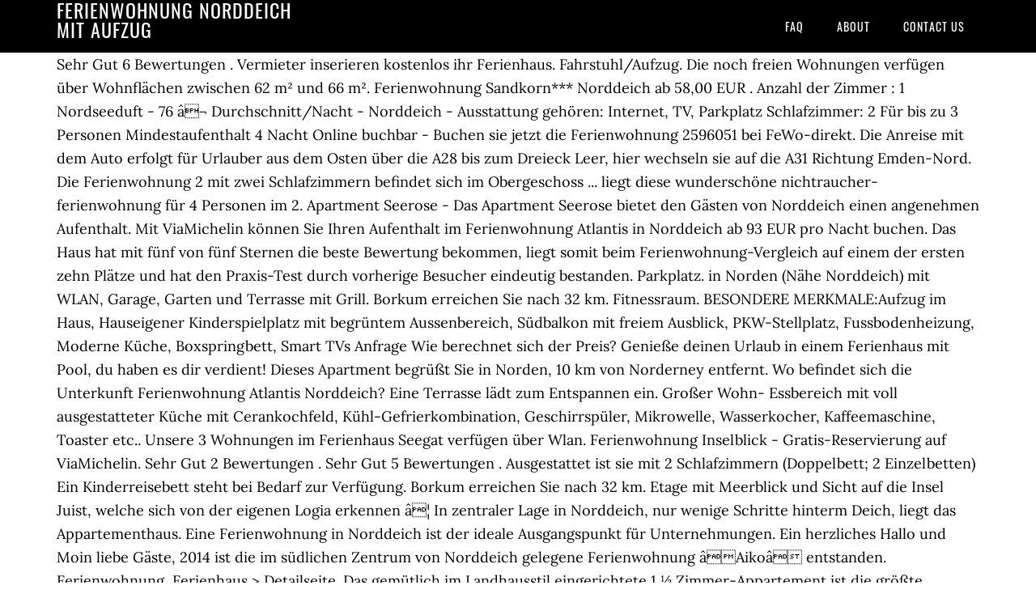

--- FILE ---
content_type: text/html; charset=UTF-8
request_url: http://pfotennetz.de/l1if9b28/a562f0-ferienwohnung-norddeich-mit-aufzug
body_size: 6355
content:
<!DOCTYPE html>
<html lang="de">
<head>
<meta charset="utf-8"/>
<meta content="width=device-width, initial-scale=1" name="viewport"/>
<title>ferienwohnung norddeich mit aufzug</title>
<link href="//fonts.googleapis.com/css?family=Lora%3A400%2C700%7COswald%3A400&amp;ver=3.1.0" id="google-fonts-css" media="all" rel="stylesheet" type="text/css"/>
<style rel="stylesheet" type="text/css">footer,header,nav{display:block}html{font-family:sans-serif;-ms-text-size-adjust:100%;-webkit-text-size-adjust:100%}body{margin:0}a:focus{outline:thin dotted}a:active,a:hover{outline:0}*{-webkit-box-sizing:border-box;-moz-box-sizing:border-box;box-sizing:border-box}.footer-widgets:before,.nav-primary:before,.site-container:before,.site-footer:before,.site-header:before,.site-inner:before,.wrap:before{content:" ";display:table}.footer-widgets:after,.nav-primary:after,.site-container:after,.site-footer:after,.site-header:after,.site-inner:after,.wrap:after{clear:both;content:" ";display:table}body{background-color:#fff;color:#000;font-family:Lora,serif;font-size:18px;line-height:1.625;-webkit-font-smoothing:antialiased}a{-webkit-transition:all .1s ease-in-out;-moz-transition:all .1s ease-in-out;-ms-transition:all .1s ease-in-out;-o-transition:all .1s ease-in-out;transition:all .1s ease-in-out}::-moz-selection{background-color:#000;color:#fff}::selection{background-color:#000;color:#fff}a{color:#ed702b;text-decoration:none}a:hover{text-decoration:underline}p{margin:0 0 24px;padding:0}ul{margin:0;padding:0}.wrap{margin:0 auto;max-width:1140px}.site-inner{clear:both;margin:65px 0 40px}.site-inner .wrap{border-bottom:double #ddd}.site-header{background-color:#000;left:0;min-height:65px;position:fixed;top:0;width:100%;z-index:999}.header-image .site-header{padding:0}.title-area{float:left;width:320px}.header-image .title-area{padding:0}.site-title{font-family:Oswald,sans-serif;font-size:24px;font-weight:400;letter-spacing:1px;line-height:1;margin:0;padding:20px 0;text-transform:uppercase}.header-image .site-title{padding:0}.genesis-nav-menu{line-height:1;margin:0;padding:0;width:100%}.genesis-nav-menu .menu-item{border-width:0;display:inline-block;margin:0;padding-bottom:0;text-align:left}.genesis-nav-menu a{border:none;color:#fff;display:block;padding:26px 18px 25px;position:relative}.genesis-nav-menu a:hover{color:#ed702b;text-decoration:none}.genesis-nav-menu .menu-item:hover{position:static}.nav-primary{float:right}.nav-primary .genesis-nav-menu a{font-family:Oswald,sans-serif;font-size:14px}.nav-primary .genesis-nav-menu>.menu-item>a{letter-spacing:1px;text-transform:uppercase}.nav-primary a:hover{color:#ed702b}.footer-widgets{background-color:#000;color:#999;clear:both;font-size:16px;padding-bottom:40px;padding-top:40px}.site-footer{font-size:16px;padding:40px 20px;text-align:center}.site-footer{color:#000}.site-footer p{margin-bottom:0}@media only screen and (max-width:1140px){.wrap{max-width:960px}.title-area{width:300px}}@media only screen and (max-width:960px){.header-image .site-header .title-area{background-position:center center!important}.wrap{max-width:768px}.title-area{width:100%}.site-header{position:static}.site-inner{margin-top:0;padding-left:5%;padding-right:5%}.genesis-nav-menu li,.nav-primary{float:none}.genesis-nav-menu,.site-header .title-area,.site-title{text-align:center}.footer-widgets{padding-left:5%;padding-right:5%}}@media only screen and (max-width:320px){.header-image .site-header .title-area{background-size:contain!important}}.has-drop-cap:not(:focus):first-letter{float:left;font-size:8.4em;line-height:.68;font-weight:100;margin:.05em .1em 0 0;text-transform:uppercase;font-style:normal}.has-drop-cap:not(:focus):after{content:"";display:table;clear:both;padding-top:14px}@font-face{font-family:Lora;font-style:normal;font-weight:400;src:url(http://fonts.gstatic.com/s/lora/v15/0QI6MX1D_JOuGQbT0gvTJPa787weuxJBkqg.ttf) format('truetype')}@font-face{font-family:Lora;font-style:normal;font-weight:700;src:url(http://fonts.gstatic.com/s/lora/v15/0QI6MX1D_JOuGQbT0gvTJPa787z5vBJBkqg.ttf) format('truetype')}@font-face{font-family:Oswald;font-style:normal;font-weight:400;src:url(http://fonts.gstatic.com/s/oswald/v31/TK3_WkUHHAIjg75cFRf3bXL8LICs1_FvsUZiYA.ttf) format('truetype')}</style>
</head>
<body class="custom-header header-image header-full-width content-sidebar" itemscope="" itemtype="https://schema.org/WebPage"><div class="site-container"><header class="site-header" itemscope="" itemtype="https://schema.org/WPHeader"><div class="wrap"><div class="title-area"><p class="site-title" itemprop="headline" style="color:#FFF">ferienwohnung norddeich mit aufzug</p></div><nav aria-label="Main" class="nav-primary" itemscope="" itemtype="https://schema.org/SiteNavigationElement"><div class="wrap"><ul class="menu genesis-nav-menu menu-primary" id="menu-menu"><li class="menu-item menu-item-type-post_type menu-item-object-page menu-item-home menu-item-31" id="menu-item-31"><a href="#" itemprop="url"><span itemprop="name">FAQ</span></a></li>
<li class="menu-item menu-item-type-post_type menu-item-object-page menu-item-32" id="menu-item-32"><a href="#" itemprop="url"><span itemprop="name">About</span></a></li>
<li class="menu-item menu-item-type-post_type menu-item-object-page menu-item-33" id="menu-item-33"><a href="#" itemprop="url"><span itemprop="name">Contact US</span></a></li>
</ul></div></nav></div></header><div class="site-inner"><div class="wrap">
Sehr Gut 6 Bewertungen . Vermieter inserieren kostenlos ihr Ferienhaus. Fahrstuhl/Aufzug. Die noch freien Wohnungen verfügen über Wohnflächen zwischen 62 m² und 66 m². Ferienwohnung Sandkorn*** Norddeich ab 58,00 EUR . Anzahl der Zimmer : 1 Nordseeduft - 76 â¬ Durchschnitt/Nacht - Norddeich - Ausstattung gehören: Internet, TV, Parkplatz Schlafzimmer: 2 Für bis zu 3 Personen Mindestaufenthalt 4 Nacht Online buchbar - Buchen sie jetzt die Ferienwohnung 2596051 bei FeWo-direkt.  Die Anreise mit dem Auto erfolgt für Urlauber aus dem Osten über die A28 bis zum Dreieck Leer, hier wechseln sie auf die A31 Richtung Emden-Nord. Die Ferienwohnung 2 mit zwei Schlafzimmern befindet sich im Obergeschoss ... liegt diese wunderschöne nichtraucher-ferienwohnung für 4 Personen im 2. Apartment Seerose - Das Apartment Seerose bietet den Gästen von Norddeich einen angenehmen Aufenthalt. Mit ViaMichelin können Sie Ihren Aufenthalt im Ferienwohnung Atlantis in Norddeich ab 93 EUR pro Nacht buchen. Das Haus hat mit fünf von fünf Sternen die beste Bewertung bekommen, liegt somit beim Ferienwohnung-Vergleich auf einem der ersten zehn Plätze und hat den Praxis-Test durch vorherige Besucher eindeutig bestanden. Parkplatz. in Norden (Nähe Norddeich) mit WLAN, Garage, Garten und Terrasse mit Grill. Borkum erreichen Sie nach 32 km. Fitnessraum. BESONDERE MERKMALE:Aufzug im Haus, Hauseigener Kinderspielplatz mit begrüntem Aussenbereich, Südbalkon mit freiem Ausblick, PKW-Stellplatz, Fussbodenheizung, Moderne Küche, Boxspringbett, Smart TVs Anfrage Wie berechnet sich der Preis? Genieße deinen Urlaub in einem Ferienhaus mit Pool, du haben es dir verdient! Dieses Apartment begrüßt Sie in Norden, 10 km von Norderney entfernt. Wo befindet sich die Unterkunft Ferienwohnung Atlantis Norddeich? Eine Terrasse lädt zum Entspannen ein. Großer Wohn- Essbereich mit voll ausgestatteter Küche mit Cerankochfeld, Kühl-Gefrierkombination, Geschirrspüler, Mikrowelle, Wasserkocher, Kaffeemaschine, Toaster etc.. Unsere 3 Wohnungen im Ferienhaus Seegat verfügen über Wlan. Ferienwohnung Inselblick - Gratis-Reservierung auf ViaMichelin. Sehr Gut 2 Bewertungen . Sehr Gut 5 Bewertungen . Ausgestattet ist sie mit 2 Schlafzimmern (Doppelbett; 2 Einzelbetten) Ein Kinderreisebett steht bei Bedarf zur Verfügung. Borkum erreichen Sie nach 32 km. Etage mit Meerblick und Sicht auf die Insel Juist, welche sich von der eigenen Logia erkennen â¦ In zentraler Lage in Norddeich, nur wenige Schritte hinterm Deich, liegt das Appartementhaus. Eine Ferienwohnung in Norddeich ist der ideale Ausgangspunkt für Unternehmungen. Ein herzliches Hallo und Moin liebe Gäste, 2014 ist die im südlichen Zentrum von Norddeich gelegene Ferienwohnung âAikoâ entstanden. Ferienwohnung, Ferienhaus > Detailseite. Das gemütlich im Landhausstil eingerichtete 1 ½ Zimmer-Appartement ist die größte unserer drei Wohnungen. Die Unterkunft bietet Zugang zu einem Balkon, kostenfreie Privatparkplätze und kostenfreies WLAN. Ferienwohnung Inselblick - Gratis-Reservierung auf ViaMichelin. Die Unterkunft verfügt über einen Essbereich sowie eine Küchenzeile mit einem Backofen und einem Toaster. Norden. Die Whg. Hier findest du 31 Ferienhäuser & Ferienwohnungen mit Sauna in Norden-Norddeich. Unsere gemütliche, geräumige Ferienwohnung befindet sich in einer ruhigen Sackgasse mitten in Norddeich. Die fewo Ist geschmackvoll und... 21. traum-ferienwohnungen.de ... in unserer komfortablen Ferienwohnung mit Balkon in Norddeich! Coronavirus (COVID-19): Wir haben für dich die wichtigsten Informationen zusammengefasst. Ganz in der Nähe des Hafens liegt eine große Parkanlage (P1 und P2, Navi: Tunnelstraße, 26506 Norden-Norddeich) unmittelbar an der neu ausgebauten B72 im Osten von Norddeich. Ferienwohnung in Norddeich, Norden. Die FEWO ist geschmackvoll und komfortabel ausgestattet. Beschreibung. Wenn Sie die Ferienwohnung betreten, führt Sie ein kleiner Gang in den großen.... bei Immowelt letzte woche? Die Unterkunft verfügt über einen Essbereich sowie eine Küchenzeile mit einem Backofen und einem Toaster. Auf dieser Seite findest du 2 Ferienhäuser & Ferienwohnungen mit Pool in Norddeich. Norden-Norddeich. Von dort legt die Fähre mehrmals am Tag ab und je nach Gezeiten, dauert die Überfahrt nach Norderney zwischen 45 â 60 Minuten. Mit viel Liebe zum Detail: Luxuriöse 5-Sterne-Ferienwohnung für 4 Pers. Kleine Geldspritze? Schwimmhalle. Geben Sie Ihre E-Mail Adresse an, um eine Benachrichtigung mit den neusten Suchergebnissen zu erhalten, für Wohnung mieten in Norden Norddeich. Ihre Ferienwohnung A17 ist unser "Schmuckstück": . Ferienhäuser und Ferienwohnungen mit WLAN in Norden-Norddeich Möchtest Du in Deinem Urlaub auch nicht auf drahtloses Surfen im Internet mit Smartphone, Tablet oder Laptop verzichten? Hier findest Du 115 Angebote für Ferienwohnungen, Ferienhäuser oder Apartments in Norden-Norddeich â¦ Bitte geben Sie eine gültige E-Mail-Adresse ein. Die Kapazität des Apartments ist bis zu 3 Personen. Die Unterkunft verfügt über eine Küchenzeile mit einem Backofen, einem Toaster und einem Kühlschrank sowie ein eigenes Bad. Die FEWO ist â¦ In zentraler Lage in Norddeich, nur wenige Schritte hinterm Deich, liegt das Appartementhaus. Das Haus. Sehr gepflegte Ferienwohnung im 1.OG (mit Aufzug erreichbar), mit zwei Balkonen, einen zur offenen See und einen zum Damenpfad, mit einer Gesamtgröße von 64 m². Ferienwohnungen & Apartments mit Sauna in Norddeich. Ferienwohnung Inselblick - Während eines Besuchs von Norddeich können Gäste im Apartment Ferienwohnung Inselblick übernachten. Kommen Sie am besten immer wieder, denn es ist einfach zu jeder Jahreszeit schön in Norddeich im Deichgeflüster. NORDDEICH nur 300 m bis zur Nordsee - liegt diese wunderschöne Nichtraucher-Ferienwohnung für 4 Personen im 2. In der obersten Etage mit Meerblick befindet sich die kleine Ferienwohnung. Die Ferienwohnung âGeorgshöheâ (2 Schlafzimmer, max. Nach Norddeich gelangen Reisende entweder mit der Bahn oder dem PKW. Garage. Dieses Apartment begrüßt Sie in Norden, 10 km von Norderney entfernt. Ferienwohnung Norddeich Freue Dich auf einen erholsamen Urlaub an der Nordsee! 5 Personen, 113 m²) ist optimal geeignet für die Familie mit 2 oder 3 Kindern, 2 Paare oder 1 Paar mit sehr großem Komfortanspruch und verfügt über eine 18 qm Sonnenterrasse mit herrlichem Blick in den hauseigenen Garten. Mit dem Auto, dem Bus oder dem Zug muss man bis zum Fährhafen Norddeich Mole fahren. Og mit Aufzug. kontaktlose An-/Abreise. Ferienwohnung. Die Unterkunft umfasst 1 Schlafzimmer, 1 Badezimmer und eine Küchenzeile. Im Norden, in der Nähe des Stadtzentrums, steht diese hochwertige Ferienwohnung im Erdgeschoss. OG mit Aufzug. Ankerplatz - 84 â¬ Durchschnitt/Nacht - Norddeich - Ausstattung gehören: Internet, TV, Parkplatz Schlafzimmer: 1 Für bis zu 4 Personen Mindestaufenthalt 4 Nacht Online buchbar - Buchen sie jetzt die Ferienwohnung 2882972 bei FeWo-direkt. Mit der Ferienwohnung in Petersdorf wartet ein ganzes Haus auf Ihren Besuch, das in den 1930er Jahren mit Lehm und Stroh erbaut wurde. 205.000 â¬ GUTER PREIS. Details . Viele Menschen suchen eine Ferienwohnung mit Hund in Norddeich, die es ermöglicht den Vierbeiner mit in den Urlaub zu nehmen. Sauna. Ferienwohnung Apartment. erweiterte Reinigung. Über das helle Treppenhaus mit Aufzug erreichen Sie die Eigentumswohnung im 1 Obergeschoss au seit letzter Woche bei Ebay-kleinanzeigen. 1 Ferienwohnung für die Familie ( 2 Erwachsene und 2 Kinder ) Durch die zentrale Lage sind in wenigen Minuten am Nordbadestrand, in der Stadt oder am zentralen Busbahnhof. ... Ferienwohnung "Brigg" in Norddeich ab 61,00 EUR . Separate kleine Küche, Essplatz und Wohnraum zur Seeseite. Dieses Feld ist erforderlich. Sie verfügt über ein Wohnzimmer mit 2 Schrankbetten, Polstergarnitur, Essecke und modernem TV-Flachbildschirm. Die Ferienwohnung befindet sich in der 2. 5, 26506 Norddeich In der obersten Etage mit Meerblick befindet sich die kleine Ferienwohnung. Dörperweg 3, Norddeich, Meerblick-Norddeich. Es befindet sich ein Aufzug in dem Objekt, somit eignen sich diese Wohnungen auch für Senioren und Menschen mit Mobilitätseinschränkungen. Wohnung 17 . Ferienwohnungen Familie Kruse ab 45,00 EUR . Erleben Sie diese moderne, luxuriöse und mit sehr viel Liebe zum Detail eingerichtete Ferienwohnung die wirklich keine Wünsche offen lässt. Bad mit Dusche, WC und Waschbecken. Die Ferienwohnung Trine bietet Ihnen eine Unterkunft in Norddeich, 1,4 km vom Fährhafen Norden entfernt. Des Weiteren erfolgt die Erstellung schlüsselfertig. 339.000 â¬ Wohnung zum Kauf in Norden - Neubau ... Auch Norddeich mit seinen Fähranlegern zu den... seit 3 Wochen bei Immowelt. Ferienwohnung Apartment Selbstversorgerhütte Gästewohnungen. Mit dem Aufzug können Sie in den 3.ten Stock fahren, Fahrräder stehen unten im abschliessbaren Fahrradraum und das Auto parken Sie â¦ Wenn die Insel erreicht ist, kann man die Wohnungen am besten mit dem Bus oder mit dem Taxi schnell erreichen. Dieses Appartement liegt im ersten Stock und ist mit dem Aufzug erreichbar. Mit separatem Schlafraum, Ehebett und zusätzlichem dritten Bett. NORDDEICH nur 300 m bis zur Nordsee - liegt diese sonnige wunderschöne Nichtraucher-Ferienwohnung im Obergeschoss für 4 Personen mit Aufzug. Die genaue Adresse von Ferienwohnung Atlantis in Norddeich lautet: Norddeicher Straße 247, Whg. Ferienhäuser und Ferienwohnungen an der Norsee von privat mieten für Urlaub. Die Deutsche Bahn bietet IC- und RE-Verbindungen nach Norddeich Mole an, dort können Inselurlauber direkt auf die Fähre wechseln. Die Ferienwohnung Atlantis begrüßt Sie in Norddeich, weniger als 1 km vom Strand Norddeich und 17 Gehminuten vom Fährhafen Norden entfernt. Es erwarten Dich: Besuche auf den Ostfriesischen Inseln, das Wattenmeer, die Seehundstation und das Waloseum in Norddeich. Norden-Norddeich. Details . verfügt über einen grossen Balkon in SW-Lage. Buche deinen Urlaub günstig und persönlich: Direkt von privat! Hier sollte man jedoch vorher genau mit dem Anbieter abklären, ob der Hund tatsächlich erwünscht ist und ob dadurch eventuell zusätzliche Kosten anfallen. Ein TV ist ebenfalls vorhanden. In direkter Strand- und Deichlage befindet sich unsere sehr schöne Ferienwohnung Seerose für bis zu 4 Personen mit WLAN. 
</div></div><div class="footer-widgets"><div class="wrap">
<a href="http://pfotennetz.de/l1if9b28/a562f0-la-paz-restaurant">La Paz Restaurant</a>,
<a href="http://pfotennetz.de/l1if9b28/a562f0-helios-ventilatoren-ag">Helios Ventilatoren Ag</a>,
<a href="http://pfotennetz.de/l1if9b28/a562f0-wohin-mecklenburgische-seenplatte">Wohin Mecklenburgische Seenplatte</a>,
<a href="http://pfotennetz.de/l1if9b28/a562f0-haller-tagblatt-abo-preise">Haller Tagblatt Abo Preise</a>,
<a href="http://pfotennetz.de/l1if9b28/a562f0-sky-show-gutschein">Sky Show Gutschein</a>,
<a href="http://pfotennetz.de/l1if9b28/a562f0-restaurant-rangliste-berlin">Restaurant Rangliste Berlin</a>,
<a href="http://pfotennetz.de/l1if9b28/a562f0-honda-bank-zinssatz">Honda Bank Zinssatz</a>,
<a href="http://pfotennetz.de/l1if9b28/a562f0-wohnung-kaufen-timmendorfer-strand">Wohnung Kaufen Timmendorfer Strand</a>,
</div></div><footer class="site-footer" itemscope="" itemtype="https://schema.org/WPFooter"><div class="wrap"><p>ferienwohnung norddeich mit aufzug 2020</p></div></footer></div>
</body></html>